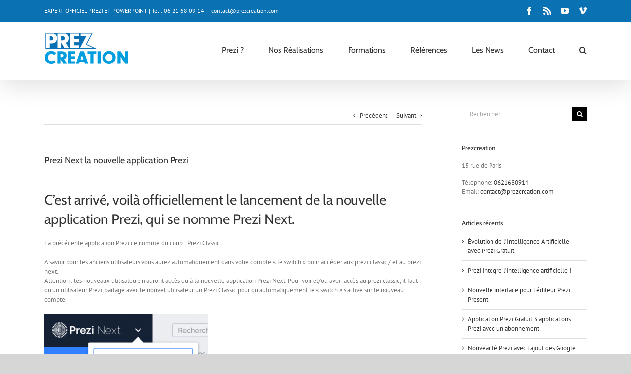

--- FILE ---
content_type: text/html; charset=UTF-8
request_url: https://www.prezcreation.com/prezi-next-nouvelle-application-prezi/
body_size: 17442
content:
<!DOCTYPE html>
<html class="avada-html-layout-wide avada-html-header-position-top" lang="fr-FR" prefix="og: http://ogp.me/ns# fb: http://ogp.me/ns/fb#">
<head>
	<meta http-equiv="X-UA-Compatible" content="IE=edge" />
	<meta http-equiv="Content-Type" content="text/html; charset=utf-8"/>
	<meta name="viewport" content="width=device-width, initial-scale=1" />
	<meta name='robots' content='index, follow, max-image-preview:large, max-snippet:-1, max-video-preview:-1' />

	<!-- This site is optimized with the Yoast SEO plugin v17.3 - https://yoast.com/wordpress/plugins/seo/ -->
	<title>Prezi Next la nouvelle application Prezi - PrezCreation</title>
	<meta name="description" content="Lancement de la nouvelle application Prezi, qui se nomme Prezi Next. La précédente application Prezi ce nomme du coup : Prezi Classic." />
	<link rel="canonical" href="https://www.prezcreation.com/prezi-next-nouvelle-application-prezi/" />
	<meta property="og:locale" content="fr_FR" />
	<meta property="og:type" content="article" />
	<meta property="og:title" content="Prezi Next la nouvelle application Prezi - PrezCreation" />
	<meta property="og:description" content="Lancement de la nouvelle application Prezi, qui se nomme Prezi Next. La précédente application Prezi ce nomme du coup : Prezi Classic." />
	<meta property="og:url" content="https://www.prezcreation.com/prezi-next-nouvelle-application-prezi/" />
	<meta property="og:site_name" content="PrezCreation" />
	<meta property="article:published_time" content="2017-04-30T09:03:57+00:00" />
	<meta property="article:modified_time" content="2021-03-25T17:38:36+00:00" />
	<meta property="og:image" content="https://a2019.prezcreation.com/wp-content/uploads/2017/04/prezi-next.jpg" />
	<meta property="og:image:width" content="639" />
	<meta property="og:image:height" content="359" />
	<meta name="twitter:card" content="summary_large_image" />
	<meta name="twitter:label1" content="Écrit par" />
	<meta name="twitter:data1" content="Terence Curgut" />
	<meta name="twitter:label2" content="Durée de lecture estimée" />
	<meta name="twitter:data2" content="3 minutes" />
	<script type="application/ld+json" class="yoast-schema-graph">{"@context":"https://schema.org","@graph":[{"@type":"WebSite","@id":"https://www.prezcreation.com/#website","url":"https://www.prezcreation.com/","name":"PrezCreation","description":"Expert Prezi, Agence de Communication, Formation et Conception pour les Presentations Prezi","potentialAction":[{"@type":"SearchAction","target":{"@type":"EntryPoint","urlTemplate":"https://www.prezcreation.com/?s={search_term_string}"},"query-input":"required name=search_term_string"}],"inLanguage":"fr-FR"},{"@type":"ImageObject","@id":"https://www.prezcreation.com/prezi-next-nouvelle-application-prezi/#primaryimage","inLanguage":"fr-FR","url":"https://www.prezcreation.com/wp-content/uploads/2017/04/prezi-next.jpg","contentUrl":"https://www.prezcreation.com/wp-content/uploads/2017/04/prezi-next.jpg","width":639,"height":359,"caption":"Prezi Next une nouvelle application Prezi \u00e0 l'acc\u00e8s gratuit."},{"@type":"WebPage","@id":"https://www.prezcreation.com/prezi-next-nouvelle-application-prezi/#webpage","url":"https://www.prezcreation.com/prezi-next-nouvelle-application-prezi/","name":"Prezi Next la nouvelle application Prezi - PrezCreation","isPartOf":{"@id":"https://www.prezcreation.com/#website"},"primaryImageOfPage":{"@id":"https://www.prezcreation.com/prezi-next-nouvelle-application-prezi/#primaryimage"},"datePublished":"2017-04-30T09:03:57+00:00","dateModified":"2021-03-25T17:38:36+00:00","author":{"@id":"https://www.prezcreation.com/#/schema/person/0298c922b50d5290696063929cff643a"},"description":"Lancement de la nouvelle application Prezi, qui se nomme Prezi Next. La pr\u00e9c\u00e9dente application Prezi ce nomme du coup : Prezi Classic.","breadcrumb":{"@id":"https://www.prezcreation.com/prezi-next-nouvelle-application-prezi/#breadcrumb"},"inLanguage":"fr-FR","potentialAction":[{"@type":"ReadAction","target":["https://www.prezcreation.com/prezi-next-nouvelle-application-prezi/"]}]},{"@type":"BreadcrumbList","@id":"https://www.prezcreation.com/prezi-next-nouvelle-application-prezi/#breadcrumb","itemListElement":[{"@type":"ListItem","position":1,"name":"Accueil","item":"https://www.prezcreation.com/"},{"@type":"ListItem","position":2,"name":"Le Blog","item":"https://www.prezcreation.com/le-blog/"},{"@type":"ListItem","position":3,"name":"Prezi Next la nouvelle application Prezi"}]},{"@type":"Person","@id":"https://www.prezcreation.com/#/schema/person/0298c922b50d5290696063929cff643a","name":"Terence Curgut","image":{"@type":"ImageObject","@id":"https://www.prezcreation.com/#personlogo","inLanguage":"fr-FR","url":"https://secure.gravatar.com/avatar/84120e3c46c0e56c096f2cbfb2ebce09?s=96&d=mm&r=g","contentUrl":"https://secure.gravatar.com/avatar/84120e3c46c0e56c096f2cbfb2ebce09?s=96&d=mm&r=g","caption":"Terence Curgut"},"url":"https://www.prezcreation.com/author/zedolito/"}]}</script>
	<!-- / Yoast SEO plugin. -->


<link rel='dns-prefetch' href='//www.prezcreation.com' />
<link rel='dns-prefetch' href='//s.w.org' />
<link rel="alternate" type="application/rss+xml" title="PrezCreation &raquo; Flux" href="https://www.prezcreation.com/feed/" />
<link rel="alternate" type="application/rss+xml" title="PrezCreation &raquo; Flux des commentaires" href="https://www.prezcreation.com/comments/feed/" />
					<link rel="shortcut icon" href="https://www.prezcreation.com/wp-content/uploads/2019/07/Logo-Prezcreation-Bloc.png" type="image/x-icon" />
		
					<!-- For iPhone -->
			<link rel="apple-touch-icon" href="https://www.prezcreation.com/wp-content/uploads/2019/07/Logo-Prezcreation-Bloc-2.png">
		
		
					<!-- For iPad -->
			<link rel="apple-touch-icon" sizes="152x152" href="https://www.prezcreation.com/wp-content/uploads/2019/07/Logo-Prezcreation-Bloc-72.png">
		
					<!-- For iPad Retina display -->
			<link rel="apple-touch-icon" sizes="167x167" href="https://www.prezcreation.com/wp-content/uploads/2019/07/Logo-Prezcreation-Bloc-144.png">
		
		<link rel="alternate" type="application/rss+xml" title="PrezCreation &raquo; Prezi Next la nouvelle application Prezi Flux des commentaires" href="https://www.prezcreation.com/prezi-next-nouvelle-application-prezi/feed/" />

		<meta property="og:title" content="Prezi Next la nouvelle application Prezi"/>
		<meta property="og:type" content="article"/>
		<meta property="og:url" content="https://www.prezcreation.com/prezi-next-nouvelle-application-prezi/"/>
		<meta property="og:site_name" content="PrezCreation"/>
		<meta property="og:description" content="C&#039;est arrivé, voilà officiellement le lancement de la nouvelle application Prezi, qui se nomme Prezi Next.
La précédente application Prezi ce nomme du coup : Prezi Classic.
A savoir pour les anciens utilisateurs vous aurez automatiquement dans votre compte &quot;le switch&quot; pour accéder aux prezi classic / et au prezi next.
Attention"/>

									<meta property="og:image" content="https://www.prezcreation.com/wp-content/uploads/2017/04/prezi-next.jpg"/>
									<script type="text/javascript">
			window._wpemojiSettings = {"baseUrl":"https:\/\/s.w.org\/images\/core\/emoji\/13.1.0\/72x72\/","ext":".png","svgUrl":"https:\/\/s.w.org\/images\/core\/emoji\/13.1.0\/svg\/","svgExt":".svg","source":{"concatemoji":"https:\/\/www.prezcreation.com\/wp-includes\/js\/wp-emoji-release.min.js?ver=5.8.1"}};
			!function(e,a,t){var n,r,o,i=a.createElement("canvas"),p=i.getContext&&i.getContext("2d");function s(e,t){var a=String.fromCharCode;p.clearRect(0,0,i.width,i.height),p.fillText(a.apply(this,e),0,0);e=i.toDataURL();return p.clearRect(0,0,i.width,i.height),p.fillText(a.apply(this,t),0,0),e===i.toDataURL()}function c(e){var t=a.createElement("script");t.src=e,t.defer=t.type="text/javascript",a.getElementsByTagName("head")[0].appendChild(t)}for(o=Array("flag","emoji"),t.supports={everything:!0,everythingExceptFlag:!0},r=0;r<o.length;r++)t.supports[o[r]]=function(e){if(!p||!p.fillText)return!1;switch(p.textBaseline="top",p.font="600 32px Arial",e){case"flag":return s([127987,65039,8205,9895,65039],[127987,65039,8203,9895,65039])?!1:!s([55356,56826,55356,56819],[55356,56826,8203,55356,56819])&&!s([55356,57332,56128,56423,56128,56418,56128,56421,56128,56430,56128,56423,56128,56447],[55356,57332,8203,56128,56423,8203,56128,56418,8203,56128,56421,8203,56128,56430,8203,56128,56423,8203,56128,56447]);case"emoji":return!s([10084,65039,8205,55357,56613],[10084,65039,8203,55357,56613])}return!1}(o[r]),t.supports.everything=t.supports.everything&&t.supports[o[r]],"flag"!==o[r]&&(t.supports.everythingExceptFlag=t.supports.everythingExceptFlag&&t.supports[o[r]]);t.supports.everythingExceptFlag=t.supports.everythingExceptFlag&&!t.supports.flag,t.DOMReady=!1,t.readyCallback=function(){t.DOMReady=!0},t.supports.everything||(n=function(){t.readyCallback()},a.addEventListener?(a.addEventListener("DOMContentLoaded",n,!1),e.addEventListener("load",n,!1)):(e.attachEvent("onload",n),a.attachEvent("onreadystatechange",function(){"complete"===a.readyState&&t.readyCallback()})),(n=t.source||{}).concatemoji?c(n.concatemoji):n.wpemoji&&n.twemoji&&(c(n.twemoji),c(n.wpemoji)))}(window,document,window._wpemojiSettings);
		</script>
		<style type="text/css">
img.wp-smiley,
img.emoji {
	display: inline !important;
	border: none !important;
	box-shadow: none !important;
	height: 1em !important;
	width: 1em !important;
	margin: 0 .07em !important;
	vertical-align: -0.1em !important;
	background: none !important;
	padding: 0 !important;
}
</style>
	<link rel='stylesheet' id='layerslider-css'  href='https://www.prezcreation.com/wp-content/plugins/LayerSlider/assets/static/layerslider/css/layerslider.css?ver=6.11.9' type='text/css' media='all' />
<link rel='stylesheet' id='fusion-dynamic-css-css'  href='https://www.prezcreation.com/wp-content/uploads/fusion-styles/c55d363dee6ed860e2c1cb41d0983b03.min.css?ver=3.4.2' type='text/css' media='all' />
<script type='text/javascript' src='https://www.prezcreation.com/wp-includes/js/jquery/jquery.min.js?ver=3.6.0' id='jquery-core-js'></script>
<script type='text/javascript' src='https://www.prezcreation.com/wp-includes/js/jquery/jquery-migrate.min.js?ver=3.3.2' id='jquery-migrate-js'></script>
<script type='text/javascript' id='layerslider-utils-js-extra'>
/* <![CDATA[ */
var LS_Meta = {"v":"6.11.9","fixGSAP":"1"};
/* ]]> */
</script>
<script type='text/javascript' src='https://www.prezcreation.com/wp-content/plugins/LayerSlider/assets/static/layerslider/js/layerslider.utils.js?ver=6.11.9' id='layerslider-utils-js'></script>
<script type='text/javascript' src='https://www.prezcreation.com/wp-content/plugins/LayerSlider/assets/static/layerslider/js/layerslider.kreaturamedia.jquery.js?ver=6.11.9' id='layerslider-js'></script>
<script type='text/javascript' src='https://www.prezcreation.com/wp-content/plugins/LayerSlider/assets/static/layerslider/js/layerslider.transitions.js?ver=6.11.9' id='layerslider-transitions-js'></script>
<meta name="generator" content="Powered by LayerSlider 6.11.9 - Multi-Purpose, Responsive, Parallax, Mobile-Friendly Slider Plugin for WordPress." />
<!-- LayerSlider updates and docs at: https://layerslider.kreaturamedia.com -->
<link rel="https://api.w.org/" href="https://www.prezcreation.com/wp-json/" /><link rel="alternate" type="application/json" href="https://www.prezcreation.com/wp-json/wp/v2/posts/7192" /><link rel="EditURI" type="application/rsd+xml" title="RSD" href="https://www.prezcreation.com/xmlrpc.php?rsd" />
<link rel="wlwmanifest" type="application/wlwmanifest+xml" href="https://www.prezcreation.com/wp-includes/wlwmanifest.xml" /> 
<meta name="generator" content="WordPress 5.8.1" />
<link rel='shortlink' href='https://www.prezcreation.com/?p=7192' />
<link rel="alternate" type="application/json+oembed" href="https://www.prezcreation.com/wp-json/oembed/1.0/embed?url=https%3A%2F%2Fwww.prezcreation.com%2Fprezi-next-nouvelle-application-prezi%2F" />
<link rel="alternate" type="text/xml+oembed" href="https://www.prezcreation.com/wp-json/oembed/1.0/embed?url=https%3A%2F%2Fwww.prezcreation.com%2Fprezi-next-nouvelle-application-prezi%2F&#038;format=xml" />
<style type="text/css" id="css-fb-visibility">@media screen and (max-width: 640px){.fusion-no-small-visibility{display:none !important;}body:not(.fusion-builder-ui-wireframe) .sm-text-align-center{text-align:center !important;}body:not(.fusion-builder-ui-wireframe) .sm-text-align-left{text-align:left !important;}body:not(.fusion-builder-ui-wireframe) .sm-text-align-right{text-align:right !important;}body:not(.fusion-builder-ui-wireframe) .sm-mx-auto{margin-left:auto !important;margin-right:auto !important;}body:not(.fusion-builder-ui-wireframe) .sm-ml-auto{margin-left:auto !important;}body:not(.fusion-builder-ui-wireframe) .sm-mr-auto{margin-right:auto !important;}body:not(.fusion-builder-ui-wireframe) .fusion-absolute-position-small{position:absolute;top:auto;width:100%;}}@media screen and (min-width: 641px) and (max-width: 1024px){.fusion-no-medium-visibility{display:none !important;}body:not(.fusion-builder-ui-wireframe) .md-text-align-center{text-align:center !important;}body:not(.fusion-builder-ui-wireframe) .md-text-align-left{text-align:left !important;}body:not(.fusion-builder-ui-wireframe) .md-text-align-right{text-align:right !important;}body:not(.fusion-builder-ui-wireframe) .md-mx-auto{margin-left:auto !important;margin-right:auto !important;}body:not(.fusion-builder-ui-wireframe) .md-ml-auto{margin-left:auto !important;}body:not(.fusion-builder-ui-wireframe) .md-mr-auto{margin-right:auto !important;}body:not(.fusion-builder-ui-wireframe) .fusion-absolute-position-medium{position:absolute;top:auto;width:100%;}}@media screen and (min-width: 1025px){.fusion-no-large-visibility{display:none !important;}body:not(.fusion-builder-ui-wireframe) .lg-text-align-center{text-align:center !important;}body:not(.fusion-builder-ui-wireframe) .lg-text-align-left{text-align:left !important;}body:not(.fusion-builder-ui-wireframe) .lg-text-align-right{text-align:right !important;}body:not(.fusion-builder-ui-wireframe) .lg-mx-auto{margin-left:auto !important;margin-right:auto !important;}body:not(.fusion-builder-ui-wireframe) .lg-ml-auto{margin-left:auto !important;}body:not(.fusion-builder-ui-wireframe) .lg-mr-auto{margin-right:auto !important;}body:not(.fusion-builder-ui-wireframe) .fusion-absolute-position-large{position:absolute;top:auto;width:100%;}}</style><meta name="generator" content="Powered by Slider Revolution 6.5.7 - responsive, Mobile-Friendly Slider Plugin for WordPress with comfortable drag and drop interface." />
<script type="text/javascript">function setREVStartSize(e){
			//window.requestAnimationFrame(function() {				 
				window.RSIW = window.RSIW===undefined ? window.innerWidth : window.RSIW;	
				window.RSIH = window.RSIH===undefined ? window.innerHeight : window.RSIH;	
				try {								
					var pw = document.getElementById(e.c).parentNode.offsetWidth,
						newh;
					pw = pw===0 || isNaN(pw) ? window.RSIW : pw;
					e.tabw = e.tabw===undefined ? 0 : parseInt(e.tabw);
					e.thumbw = e.thumbw===undefined ? 0 : parseInt(e.thumbw);
					e.tabh = e.tabh===undefined ? 0 : parseInt(e.tabh);
					e.thumbh = e.thumbh===undefined ? 0 : parseInt(e.thumbh);
					e.tabhide = e.tabhide===undefined ? 0 : parseInt(e.tabhide);
					e.thumbhide = e.thumbhide===undefined ? 0 : parseInt(e.thumbhide);
					e.mh = e.mh===undefined || e.mh=="" || e.mh==="auto" ? 0 : parseInt(e.mh,0);		
					if(e.layout==="fullscreen" || e.l==="fullscreen") 						
						newh = Math.max(e.mh,window.RSIH);					
					else{					
						e.gw = Array.isArray(e.gw) ? e.gw : [e.gw];
						for (var i in e.rl) if (e.gw[i]===undefined || e.gw[i]===0) e.gw[i] = e.gw[i-1];					
						e.gh = e.el===undefined || e.el==="" || (Array.isArray(e.el) && e.el.length==0)? e.gh : e.el;
						e.gh = Array.isArray(e.gh) ? e.gh : [e.gh];
						for (var i in e.rl) if (e.gh[i]===undefined || e.gh[i]===0) e.gh[i] = e.gh[i-1];
											
						var nl = new Array(e.rl.length),
							ix = 0,						
							sl;					
						e.tabw = e.tabhide>=pw ? 0 : e.tabw;
						e.thumbw = e.thumbhide>=pw ? 0 : e.thumbw;
						e.tabh = e.tabhide>=pw ? 0 : e.tabh;
						e.thumbh = e.thumbhide>=pw ? 0 : e.thumbh;					
						for (var i in e.rl) nl[i] = e.rl[i]<window.RSIW ? 0 : e.rl[i];
						sl = nl[0];									
						for (var i in nl) if (sl>nl[i] && nl[i]>0) { sl = nl[i]; ix=i;}															
						var m = pw>(e.gw[ix]+e.tabw+e.thumbw) ? 1 : (pw-(e.tabw+e.thumbw)) / (e.gw[ix]);					
						newh =  (e.gh[ix] * m) + (e.tabh + e.thumbh);
					}
					var el = document.getElementById(e.c);
					if (el!==null && el) el.style.height = newh+"px";					
					el = document.getElementById(e.c+"_wrapper");
					if (el!==null && el) {
						el.style.height = newh+"px";
						el.style.display = "block";
					}
				} catch(e){
					console.log("Failure at Presize of Slider:" + e)
				}					   
			//});
		  };</script>
		<script type="text/javascript">
			var doc = document.documentElement;
			doc.setAttribute( 'data-useragent', navigator.userAgent );
		</script>
		<!-- Google tag (gtag.js) -->
<script async src="https://www.googletagmanager.com/gtag/js?id=G-18MBNL6GYJ"></script>
<script>
  window.dataLayer = window.dataLayer || [];
  function gtag(){dataLayer.push(arguments);}
  gtag('js', new Date());

  gtag('config', 'G-18MBNL6GYJ');
</script>
	<meta name="google-site-verification" content="j-ahG5k2MkiXE4HGN8pEAu_lhfWGJuQoZ-VVL0iRD_o" /></head>

<body class="post-template-default single single-post postid-7192 single-format-standard fusion-image-hovers fusion-pagination-sizing fusion-button_size-large fusion-button_type-flat fusion-button_span-no avada-image-rollover-circle-yes avada-image-rollover-yes avada-image-rollover-direction-center_horiz fusion-body ltr fusion-sticky-header no-mobile-slidingbar no-mobile-totop avada-has-rev-slider-styles fusion-disable-outline fusion-sub-menu-fade mobile-logo-pos-left layout-wide-mode avada-has-boxed-modal-shadow-none layout-scroll-offset-full avada-has-zero-margin-offset-top has-sidebar fusion-top-header menu-text-align-center mobile-menu-design-modern fusion-show-pagination-text fusion-header-layout-v3 avada-responsive avada-footer-fx-sticky avada-menu-highlight-style-bar fusion-search-form-classic fusion-main-menu-search-overlay fusion-avatar-square avada-sticky-shrinkage avada-dropdown-styles avada-blog-layout-grid avada-blog-archive-layout-grid avada-header-shadow-yes avada-menu-icon-position-left avada-has-megamenu-shadow avada-has-mainmenu-dropdown-divider avada-has-mobile-menu-search avada-has-main-nav-search-icon avada-has-breadcrumb-mobile-hidden avada-has-titlebar-hide avada-has-pagination-width_height avada-flyout-menu-direction-fade avada-ec-views-v1" >
		<a class="skip-link screen-reader-text" href="#content">Passer au contenu</a>

	<div id="boxed-wrapper">
		<div class="fusion-sides-frame"></div>
		<div id="wrapper" class="fusion-wrapper">
			<div id="home" style="position:relative;top:-1px;"></div>
			
				
			<header class="fusion-header-wrapper fusion-header-shadow">
				<div class="fusion-header-v3 fusion-logo-alignment fusion-logo-left fusion-sticky-menu- fusion-sticky-logo- fusion-mobile-logo-  fusion-mobile-menu-design-modern">
					
<div class="fusion-secondary-header">
	<div class="fusion-row">
					<div class="fusion-alignleft">
				<div class="fusion-contact-info"><span class="fusion-contact-info-phone-number">EXPERT OFFICIEL PREZI ET POWERPOINT | Tel : 06 21 68 09 14</span><span class="fusion-header-separator">|</span><span class="fusion-contact-info-email-address"><a href="mailto:&#99;o&#110;ta&#99;&#116;&#64;p&#114;&#101;zc&#114;e&#97;ti&#111;n.&#99;om">&#99;o&#110;ta&#99;&#116;&#64;p&#114;&#101;zc&#114;e&#97;ti&#111;n.&#99;om</a></span></div>			</div>
							<div class="fusion-alignright">
				<div class="fusion-social-links-header"><div class="fusion-social-networks"><div class="fusion-social-networks-wrapper"><a  class="fusion-social-network-icon fusion-tooltip fusion-facebook awb-icon-facebook" style data-placement="bottom" data-title="Facebook" data-toggle="tooltip" title="Facebook" href="https://www.facebook.com/Prezcreation" target="_blank" rel="noopener noreferrer"><span class="screen-reader-text">Facebook</span></a><a  class="fusion-social-network-icon fusion-tooltip fusion-rss awb-icon-rss" style data-placement="bottom" data-title="Rss" data-toggle="tooltip" title="Rss" href="https://www.prezcreation.com/feed/" target="_blank" rel="noopener noreferrer"><span class="screen-reader-text">Rss</span></a><a  class="fusion-social-network-icon fusion-tooltip fusion-youtube awb-icon-youtube" style data-placement="bottom" data-title="YouTube" data-toggle="tooltip" title="YouTube" href="http://www.youtube.com/user/prezcreation" target="_blank" rel="noopener noreferrer"><span class="screen-reader-text">YouTube</span></a><a  class="fusion-social-network-icon fusion-tooltip fusion-vimeo awb-icon-vimeo" style data-placement="bottom" data-title="Vimeo" data-toggle="tooltip" title="Vimeo" href="http://vimeo.com/prezcreation" target="_blank" rel="noopener noreferrer"><span class="screen-reader-text">Vimeo</span></a></div></div></div>			</div>
			</div>
</div>
<div class="fusion-header-sticky-height"></div>
<div class="fusion-header">
	<div class="fusion-row">
					<div class="fusion-logo" data-margin-top="21px" data-margin-bottom="31px" data-margin-left="0px" data-margin-right="0px">
			<a class="fusion-logo-link"  href="https://www.prezcreation.com/" >

						<!-- standard logo -->
			<img src="https://www.prezcreation.com/wp-content/uploads/2019/07/Logo-Prezcreation.png" srcset="https://www.prezcreation.com/wp-content/uploads/2019/07/Logo-Prezcreation.png 1x" width="176" height="64" alt="PrezCreation Logo" data-retina_logo_url="" class="fusion-standard-logo" />

			
					</a>
		</div>		<nav class="fusion-main-menu" aria-label="Menu principal"><div class="fusion-overlay-search">		<form role="search" class="searchform fusion-search-form  fusion-search-form-classic" method="get" action="https://www.prezcreation.com/">
			<div class="fusion-search-form-content">

				
				<div class="fusion-search-field search-field">
					<label><span class="screen-reader-text">Rechercher:</span>
													<input type="search" value="" name="s" class="s" placeholder="Rechercher..." required aria-required="true" aria-label="Rechercher..."/>
											</label>
				</div>
				<div class="fusion-search-button search-button">
					<input type="submit" class="fusion-search-submit searchsubmit" aria-label="Recherche" value="&#xf002;" />
									</div>

				
			</div>


			
		</form>
		<div class="fusion-search-spacer"></div><a href="#" role="button" aria-label="Fermer la recherche" class="fusion-close-search"></a></div><ul id="menu-prezcreation-menu" class="fusion-menu"><li  id="menu-item-7908"  class="menu-item menu-item-type-post_type menu-item-object-page menu-item-7908"  data-item-id="7908"><a  href="https://www.prezcreation.com/exemples-modeles-prezi-le-logiciel-revolutionnaire-de-vos-presentations/" class="fusion-bar-highlight"><span class="menu-text">Prezi ?</span></a></li><li  id="menu-item-7911"  class="menu-item menu-item-type-post_type menu-item-object-page menu-item-7911"  data-item-id="7911"><a  href="https://www.prezcreation.com/portfolio-prezcreation/" class="fusion-bar-highlight"><span class="menu-text">Nos Réalisations</span></a></li><li  id="menu-item-7915"  class="menu-item menu-item-type-post_type menu-item-object-page menu-item-7915"  data-item-id="7915"><a  href="https://www.prezcreation.com/prezcreation-expert-prezi-officiel-formations-cours-particuliers/" class="fusion-bar-highlight"><span class="menu-text">Formations</span></a></li><li  id="menu-item-7916"  class="menu-item menu-item-type-post_type menu-item-object-page menu-item-7916"  data-item-id="7916"><a  href="https://www.prezcreation.com/references-exemples-modeles-prezi/" class="fusion-bar-highlight"><span class="menu-text">Références</span></a></li><li  id="menu-item-7918"  class="menu-item menu-item-type-post_type menu-item-object-page current_page_parent menu-item-7918"  data-item-id="7918"><a  href="https://www.prezcreation.com/le-blog/" class="fusion-bar-highlight"><span class="menu-text">Les News</span></a></li><li  id="menu-item-7919"  class="menu-item menu-item-type-post_type menu-item-object-page menu-item-7919"  data-item-id="7919"><a  href="https://www.prezcreation.com/contact-prezcreation-expert-prezi/" class="fusion-bar-highlight"><span class="menu-text">Contact</span></a></li><li class="fusion-custom-menu-item fusion-main-menu-search fusion-search-overlay"><a class="fusion-main-menu-icon fusion-bar-highlight" href="#" aria-label="Recherche" data-title="Recherche" title="Recherche" role="button" aria-expanded="false"></a></li></ul></nav>	<div class="fusion-mobile-menu-icons">
							<a href="#" class="fusion-icon awb-icon-bars" aria-label="Afficher/masquer le menu mobile" aria-expanded="false"></a>
		
					<a href="#" class="fusion-icon awb-icon-search" aria-label="Activer/désactiver la recherche mobile"></a>
		
		
			</div>

<nav class="fusion-mobile-nav-holder fusion-mobile-menu-text-align-left" aria-label="Menu principal mobile"></nav>

		
<div class="fusion-clearfix"></div>
<div class="fusion-mobile-menu-search">
			<form role="search" class="searchform fusion-search-form  fusion-search-form-classic" method="get" action="https://www.prezcreation.com/">
			<div class="fusion-search-form-content">

				
				<div class="fusion-search-field search-field">
					<label><span class="screen-reader-text">Rechercher:</span>
													<input type="search" value="" name="s" class="s" placeholder="Rechercher..." required aria-required="true" aria-label="Rechercher..."/>
											</label>
				</div>
				<div class="fusion-search-button search-button">
					<input type="submit" class="fusion-search-submit searchsubmit" aria-label="Recherche" value="&#xf002;" />
									</div>

				
			</div>


			
		</form>
		</div>
			</div>
</div>
				</div>
				<div class="fusion-clearfix"></div>
			</header>
							
						<div id="sliders-container" class="fusion-slider-visibility">
					</div>
				
				
			
			
						<main id="main" class="clearfix ">
				<div class="fusion-row" style="">

<section id="content" style="float: left;">
			<div class="single-navigation clearfix">
			<a href="https://www.prezcreation.com/modele-template-prezi-gratuit-strategie-timeline/" rel="prev">Précédent</a>			<a href="https://www.prezcreation.com/100-modeles-templates-prezi-next/" rel="next">Suivant</a>		</div>
	
					<article id="post-7192" class="post post-7192 type-post status-publish format-standard has-post-thumbnail hentry category-animations">
						
									
															<h1 class="entry-title fusion-post-title">Prezi Next la nouvelle application Prezi</h1>										<div class="post-content">
				<div class="fusion-fullwidth fullwidth-box fusion-builder-row-1 nonhundred-percent-fullwidth non-hundred-percent-height-scrolling" style="background-color: rgba(255,255,255,0);background-position: center center;background-repeat: no-repeat;padding-top:0px;padding-right:0px;padding-bottom:0px;padding-left:0px;margin-bottom: 0px;margin-top: 0px;border-width: 0px 0px 0px 0px;border-color:#eae9e9;border-style:solid;" ><div class="fusion-builder-row fusion-row"><div class="fusion-layout-column fusion_builder_column fusion-builder-column-0 fusion_builder_column_1_1 1_1 fusion-one-full fusion-column-first fusion-column-last" style="margin-top:0px;margin-bottom:0px;"><div class="fusion-column-wrapper fusion-flex-column-wrapper-legacy" style="background-position:left top;background-repeat:no-repeat;-webkit-background-size:cover;-moz-background-size:cover;-o-background-size:cover;background-size:cover;padding: 0px 0px 0px 0px;"><div class="fusion-text fusion-text-1"><h1 style="text-align: left;">C&rsquo;est arrivé, voilà officiellement le lancement de la nouvelle application Prezi, qui se nomme Prezi Next.</h1>
<p style="text-align: left;">La précédente application Prezi ce nomme du coup : Prezi Classic.</p>
<p style="text-align: left;">A savoir pour les anciens utilisateurs vous aurez automatiquement dans votre compte « le switch » pour accéder aux prezi classic / et au prezi next.<br />
Attention : les nouveaux utilisateurs n&rsquo;auront accès qu&rsquo;à la nouvelle application Prezi Next. Pour voir et/ou avoir accès au prezi classic, il faut qu&rsquo;un utilisateur Prezi, partage avec le nouvel utilisateur un Prezi Classic pour qu&rsquo;automatiquement le « switch » s&rsquo;active sur le nouveau compte.</p>
<div id="attachment_7193" style="width: 341px" class="wp-caption alignnone"><img aria-describedby="caption-attachment-7193" class="wp-image-7193 " src="https://www.prezcreation.com/wp-content/uploads/2017/04/Prezi-Next-Prezi-Classic-Switch.png" alt="Aperçu de l'option switch sur la page et l'application Prezi" width="331" height="248" srcset="https://www.prezcreation.com/wp-content/uploads/2017/04/Prezi-Next-Prezi-Classic-Switch-200x150.png 200w, https://www.prezcreation.com/wp-content/uploads/2017/04/Prezi-Next-Prezi-Classic-Switch-300x225.png 300w, https://www.prezcreation.com/wp-content/uploads/2017/04/Prezi-Next-Prezi-Classic-Switch-400x300.png 400w, https://www.prezcreation.com/wp-content/uploads/2017/04/Prezi-Next-Prezi-Classic-Switch.png 552w" sizes="(max-width: 331px) 100vw, 331px" /><p id="caption-attachment-7193" class="wp-caption-text">Aperçu de l&rsquo;option switch sur la page et l&rsquo;application Prezi.</p></div>
<p style="text-align: left;">Une nouvelle application donc qui est différente en mode édition et aussi différente dans le mode d&rsquo;utilisation. Plus intuitive et plus rapide pour éditer son contenu et faire des présentations fantastiques.</p>
<p style="text-align: left;">Les plus de cette nouvelle application sont :</p>
<ul style="text-align: left;">
<li>l&rsquo;acquisition d&rsquo;un mode présentateur, qui offre la possibilité d&rsquo;avoir un deuxième écran pour avoir des notes, voir les slides suivantes, le timer etc..</li>
<li>une partie analytic, qui permet d&rsquo;avoir des statistiques sur la fréquentation de votre Prezi</li>
<li>des « smart structures » qui permettent en mode édition de créer facilement des rubriques et/ou chapitre etc&#8230;</li>
<li>un zoom pour « entrer » dans les rubriques qui est très intéressant (fade in).</li>
</ul>
</div><div class="fusion-text fusion-text-2"><p>Vous aurez ci-dessous des images pour voir les nouveautés Prezi Next.</p>
<p>Pour l&rsquo;interface, une nouvelle façon d&rsquo;utiliser l&rsquo;application avec son nouveau mode d&rsquo;édition plus intuitif pour les simples utilisateurs qui pourront créer des Prezis plus rapidement et plus facilement.</p>
<p><img class="size-full wp-image-7201 alignnone" src="https://www.prezcreation.com/wp-content/uploads/2017/04/Application-Prezi-Next.png" alt="Application Prezi Next" width="800" height="587" srcset="https://www.prezcreation.com/wp-content/uploads/2017/04/Application-Prezi-Next-200x147.png 200w, https://www.prezcreation.com/wp-content/uploads/2017/04/Application-Prezi-Next-300x220.png 300w, https://www.prezcreation.com/wp-content/uploads/2017/04/Application-Prezi-Next-400x294.png 400w, https://www.prezcreation.com/wp-content/uploads/2017/04/Application-Prezi-Next-600x440.png 600w, https://www.prezcreation.com/wp-content/uploads/2017/04/Application-Prezi-Next-768x564.png 768w, https://www.prezcreation.com/wp-content/uploads/2017/04/Application-Prezi-Next.png 800w" sizes="(max-width: 800px) 100vw, 800px" /></p>
<p>&nbsp;</p>
<h2>La nouvelle option Prezi avec l&rsquo;analytic, qui vous permet de suivre en direct ou avoir le résumé des visiteurs qui auront consulté votre présentation.</h2>
<p><img class="size-full wp-image-7203 alignnone" src="https://www.prezcreation.com/wp-content/uploads/2017/04/Prezi-next-analytic.png" alt="Page analytic, pour chacune de vos présentations" width="800" height="587" srcset="https://www.prezcreation.com/wp-content/uploads/2017/04/Prezi-next-analytic-200x147.png 200w, https://www.prezcreation.com/wp-content/uploads/2017/04/Prezi-next-analytic-300x220.png 300w, https://www.prezcreation.com/wp-content/uploads/2017/04/Prezi-next-analytic-400x294.png 400w, https://www.prezcreation.com/wp-content/uploads/2017/04/Prezi-next-analytic-600x440.png 600w, https://www.prezcreation.com/wp-content/uploads/2017/04/Prezi-next-analytic-768x564.png 768w, https://www.prezcreation.com/wp-content/uploads/2017/04/Prezi-next-analytic.png 800w" sizes="(max-width: 800px) 100vw, 800px" /></p>
<p>&nbsp;</p>
<p>Un large choix de template prezi gratuit avec le nouveau Prezi Next. Un choix de modèle prezi aussi impressionnant que ceux déjà présent dans Prezi Classic, accessible gratuitement pout tout les anciens et nouveaux utilisateurs.</p>
<p><img class="size-full wp-image-7204 alignnone" src="https://www.prezcreation.com/wp-content/uploads/2017/04/prezi-next-template-modele.png" alt="Prezi Next Template Modele gratuit" width="800" height="587" srcset="https://www.prezcreation.com/wp-content/uploads/2017/04/prezi-next-template-modele-200x147.png 200w, https://www.prezcreation.com/wp-content/uploads/2017/04/prezi-next-template-modele-300x220.png 300w, https://www.prezcreation.com/wp-content/uploads/2017/04/prezi-next-template-modele-400x294.png 400w, https://www.prezcreation.com/wp-content/uploads/2017/04/prezi-next-template-modele-600x440.png 600w, https://www.prezcreation.com/wp-content/uploads/2017/04/prezi-next-template-modele-768x564.png 768w, https://www.prezcreation.com/wp-content/uploads/2017/04/prezi-next-template-modele.png 800w" sizes="(max-width: 800px) 100vw, 800px" /></p>
</div><div class="fusion-clearfix"></div></div></div></div></div>
							</div>

												<div class="fusion-meta-info"><div class="fusion-meta-info-wrapper"><span class="vcard rich-snippet-hidden"><span class="fn"><a href="https://www.prezcreation.com/author/zedolito/" title="Articles par Terence Curgut" rel="author">Terence Curgut</a></span></span><span class="updated rich-snippet-hidden">2021-03-25T18:38:36+01:00</span><a href="https://www.prezcreation.com/category/animations/" rel="category tag">Animations</a><span class="fusion-inline-sep">|</span></div></div>													<div class="fusion-sharing-box fusion-theme-sharing-box fusion-single-sharing-box">
		<h4>Share This Story, Choose Your Platform!</h4>
		<div class="fusion-social-networks"><div class="fusion-social-networks-wrapper"><a  class="fusion-social-network-icon fusion-tooltip fusion-facebook awb-icon-facebook" style="color:var(--sharing_social_links_icon_color);" data-placement="top" data-title="Facebook" data-toggle="tooltip" title="Facebook" href="https://www.facebook.com/sharer.php?u=https%3A%2F%2Fwww.prezcreation.com%2Fprezi-next-nouvelle-application-prezi%2F&amp;t=Prezi%20Next%20la%20nouvelle%20application%20Prezi" target="_blank"><span class="screen-reader-text">Facebook</span></a><a  class="fusion-social-network-icon fusion-tooltip fusion-twitter awb-icon-twitter" style="color:var(--sharing_social_links_icon_color);" data-placement="top" data-title="Twitter" data-toggle="tooltip" title="Twitter" href="https://twitter.com/share?url=https%3A%2F%2Fwww.prezcreation.com%2Fprezi-next-nouvelle-application-prezi%2F&amp;text=Prezi%20Next%20la%20nouvelle%20application%20Prezi" target="_blank" rel="noopener noreferrer"><span class="screen-reader-text">Twitter</span></a><a  class="fusion-social-network-icon fusion-tooltip fusion-reddit awb-icon-reddit" style="color:var(--sharing_social_links_icon_color);" data-placement="top" data-title="Reddit" data-toggle="tooltip" title="Reddit" href="https://reddit.com/submit?url=https://www.prezcreation.com/prezi-next-nouvelle-application-prezi/&amp;title=Prezi%20Next%20la%20nouvelle%20application%20Prezi" target="_blank" rel="noopener noreferrer"><span class="screen-reader-text">Reddit</span></a><a  class="fusion-social-network-icon fusion-tooltip fusion-linkedin awb-icon-linkedin" style="color:var(--sharing_social_links_icon_color);" data-placement="top" data-title="LinkedIn" data-toggle="tooltip" title="LinkedIn" href="https://www.linkedin.com/shareArticle?mini=true&amp;url=https%3A%2F%2Fwww.prezcreation.com%2Fprezi-next-nouvelle-application-prezi%2F&amp;title=Prezi%20Next%20la%20nouvelle%20application%20Prezi&amp;summary=C%27est%20arriv%C3%A9%2C%20voil%C3%A0%20officiellement%20le%20lancement%20de%20la%20nouvelle%20application%20Prezi%2C%20qui%20se%20nomme%20Prezi%20Next.%0D%0ALa%20pr%C3%A9c%C3%A9dente%20application%20Prezi%20ce%20nomme%20du%20coup%20%3A%20Prezi%20Classic.%0D%0AA%20savoir%20pour%20les%20anciens%20utilisateurs%20vous%20aurez%20automatiquement%20dans%20votre%20comp" target="_blank" rel="noopener noreferrer"><span class="screen-reader-text">LinkedIn</span></a><a  class="fusion-social-network-icon fusion-tooltip fusion-whatsapp awb-icon-whatsapp" style="color:var(--sharing_social_links_icon_color);" data-placement="top" data-title="WhatsApp" data-toggle="tooltip" title="WhatsApp" href="https://api.whatsapp.com/send?text=https%3A%2F%2Fwww.prezcreation.com%2Fprezi-next-nouvelle-application-prezi%2F" target="_blank" rel="noopener noreferrer"><span class="screen-reader-text">WhatsApp</span></a><a  class="fusion-social-network-icon fusion-tooltip fusion-tumblr awb-icon-tumblr" style="color:var(--sharing_social_links_icon_color);" data-placement="top" data-title="Tumblr" data-toggle="tooltip" title="Tumblr" href="https://www.tumblr.com/share/link?url=https%3A%2F%2Fwww.prezcreation.com%2Fprezi-next-nouvelle-application-prezi%2F&amp;name=Prezi%20Next%20la%20nouvelle%20application%20Prezi&amp;description=C%26%2339%3Best%20arriv%C3%A9%2C%20voil%C3%A0%20officiellement%20le%20lancement%20de%20la%20nouvelle%20application%20Prezi%2C%20qui%20se%20nomme%20Prezi%20Next.%0D%0ALa%20pr%C3%A9c%C3%A9dente%20application%20Prezi%20ce%20nomme%20du%20coup%20%3A%20Prezi%20Classic.%0D%0AA%20savoir%20pour%20les%20anciens%20utilisateurs%20vous%20aurez%20automatiquement%20dans%20votre%20compte%20%26quot%3Ble%20switch%26quot%3B%20pour%20acc%C3%A9der%20aux%20prezi%20classic%20%2F%20et%20au%20prezi%20next.%0D%0AAttention" target="_blank" rel="noopener noreferrer"><span class="screen-reader-text">Tumblr</span></a><a  class="fusion-social-network-icon fusion-tooltip fusion-pinterest awb-icon-pinterest" style="color:var(--sharing_social_links_icon_color);" data-placement="top" data-title="Pinterest" data-toggle="tooltip" title="Pinterest" href="https://pinterest.com/pin/create/button/?url=https%3A%2F%2Fwww.prezcreation.com%2Fprezi-next-nouvelle-application-prezi%2F&amp;description=C%26%2339%3Best%20arriv%C3%A9%2C%20voil%C3%A0%20officiellement%20le%20lancement%20de%20la%20nouvelle%20application%20Prezi%2C%20qui%20se%20nomme%20Prezi%20Next.%0D%0ALa%20pr%C3%A9c%C3%A9dente%20application%20Prezi%20ce%20nomme%20du%20coup%20%3A%20Prezi%20Classic.%0D%0AA%20savoir%20pour%20les%20anciens%20utilisateurs%20vous%20aurez%20automatiquement%20dans%20votre%20compte%20%26quot%3Ble%20switch%26quot%3B%20pour%20acc%C3%A9der%20aux%20prezi%20classic%20%2F%20et%20au%20prezi%20next.%0D%0AAttention&amp;media=https%3A%2F%2Fwww.prezcreation.com%2Fwp-content%2Fuploads%2F2017%2F04%2Fprezi-next.jpg" target="_blank" rel="noopener noreferrer"><span class="screen-reader-text">Pinterest</span></a><a  class="fusion-social-network-icon fusion-tooltip fusion-vk awb-icon-vk" style="color:var(--sharing_social_links_icon_color);" data-placement="top" data-title="Vk" data-toggle="tooltip" title="Vk" href="https://vk.com/share.php?url=https%3A%2F%2Fwww.prezcreation.com%2Fprezi-next-nouvelle-application-prezi%2F&amp;title=Prezi%20Next%20la%20nouvelle%20application%20Prezi&amp;description=C%26%2339%3Best%20arriv%C3%A9%2C%20voil%C3%A0%20officiellement%20le%20lancement%20de%20la%20nouvelle%20application%20Prezi%2C%20qui%20se%20nomme%20Prezi%20Next.%0D%0ALa%20pr%C3%A9c%C3%A9dente%20application%20Prezi%20ce%20nomme%20du%20coup%20%3A%20Prezi%20Classic.%0D%0AA%20savoir%20pour%20les%20anciens%20utilisateurs%20vous%20aurez%20automatiquement%20dans%20votre%20compte%20%26quot%3Ble%20switch%26quot%3B%20pour%20acc%C3%A9der%20aux%20prezi%20classic%20%2F%20et%20au%20prezi%20next.%0D%0AAttention" target="_blank" rel="noopener noreferrer"><span class="screen-reader-text">Vk</span></a><a  class="fusion-social-network-icon fusion-tooltip fusion-mail awb-icon-mail fusion-last-social-icon" style="color:var(--sharing_social_links_icon_color);" data-placement="top" data-title="Email" data-toggle="tooltip" title="Email" href="mailto:?body=https://www.prezcreation.com/prezi-next-nouvelle-application-prezi/&amp;subject=Prezi%20Next%20la%20nouvelle%20application%20Prezi" target="_self" rel="noopener noreferrer"><span class="screen-reader-text">Email</span></a><div class="fusion-clearfix"></div></div></div>	</div>
													<section class="related-posts single-related-posts">
					<div class="fusion-title fusion-title-size-two sep-double sep-solid" style="margin-top:0px;margin-bottom:31px;">
					<h2 class="title-heading-left" style="margin:0;">
						Articles similaires					</h2>
					<span class="awb-title-spacer"></span>
					<div class="title-sep-container">
						<div class="title-sep sep-double sep-solid"></div>
					</div>
				</div>
				
	
	
	
					<div class="fusion-carousel" data-imagesize="fixed" data-metacontent="no" data-autoplay="no" data-touchscroll="no" data-columns="5" data-itemmargin="44px" data-itemwidth="180" data-touchscroll="yes" data-scrollitems="">
		<div class="fusion-carousel-positioner">
			<ul class="fusion-carousel-holder">
																							<li class="fusion-carousel-item">
						<div class="fusion-carousel-item-wrapper">
							<div  class="fusion-image-wrapper fusion-image-size-fixed" aria-haspopup="true">
				  	<img src="https://www.prezcreation.com/wp-content/uploads/2017/08/Prezcreation-template-Gratuit-500x383.jpg" srcset="https://www.prezcreation.com/wp-content/uploads/2017/08/Prezcreation-template-Gratuit-500x383.jpg 1x, https://www.prezcreation.com/wp-content/uploads/2017/08/Prezcreation-template-Gratuit-500x383@2x.jpg 2x" width="500" height="383" alt="Plus de 100 modèles templates Prezi Next" />
	<div class="fusion-rollover">
	<div class="fusion-rollover-content">

														<a class="fusion-rollover-link" href="https://www.prezcreation.com/100-modeles-templates-prezi-next/">Plus de 100 modèles templates Prezi Next</a>
			
								
		
								
								
		
						<a class="fusion-link-wrapper" href="https://www.prezcreation.com/100-modeles-templates-prezi-next/" aria-label="Plus de 100 modèles templates Prezi Next"></a>
	</div>
</div>
</div>
													</div><!-- fusion-carousel-item-wrapper -->
					</li>
																			<li class="fusion-carousel-item">
						<div class="fusion-carousel-item-wrapper">
							<div  class="fusion-image-wrapper fusion-image-size-fixed" aria-haspopup="true">
				  	<img src="https://www.prezcreation.com/wp-content/uploads/2016/12/Template-Prezi-Gratuit-500x383.jpg" srcset="https://www.prezcreation.com/wp-content/uploads/2016/12/Template-Prezi-Gratuit-500x383.jpg 1x, https://www.prezcreation.com/wp-content/uploads/2016/12/Template-Prezi-Gratuit-500x383@2x.jpg 2x" width="500" height="383" alt="Modèle Template Prezi Gratuit Stratégie et Timeline" />
	<div class="fusion-rollover">
	<div class="fusion-rollover-content">

														<a class="fusion-rollover-link" href="https://www.prezcreation.com/modele-template-prezi-gratuit-strategie-timeline/">Modèle Template Prezi Gratuit Stratégie et Timeline</a>
			
								
		
								
								
		
						<a class="fusion-link-wrapper" href="https://www.prezcreation.com/modele-template-prezi-gratuit-strategie-timeline/" aria-label="Modèle Template Prezi Gratuit Stratégie et Timeline"></a>
	</div>
</div>
</div>
													</div><!-- fusion-carousel-item-wrapper -->
					</li>
																			<li class="fusion-carousel-item">
						<div class="fusion-carousel-item-wrapper">
							<div  class="fusion-image-wrapper fusion-image-size-fixed" aria-haspopup="true">
				  	<img src="https://www.prezcreation.com/wp-content/uploads/2014/11/Awards-Casino-A-500x383.jpg" srcset="https://www.prezcreation.com/wp-content/uploads/2014/11/Awards-Casino-A-500x383.jpg 1x, https://www.prezcreation.com/wp-content/uploads/2014/11/Awards-Casino-A-500x383@2x.jpg 2x" width="500" height="383" alt="Réalisation d&rsquo;un Prezi avec Vidéos Scribing pour le Groupe Casino" />
	<div class="fusion-rollover">
	<div class="fusion-rollover-content">

														<a class="fusion-rollover-link" href="https://www.prezcreation.com/realisation-dun-prezi-videos-scribing-groupe-casino/">Réalisation d&rsquo;un Prezi avec Vidéos Scribing pour le Groupe Casino</a>
			
								
		
								
								
		
						<a class="fusion-link-wrapper" href="https://www.prezcreation.com/realisation-dun-prezi-videos-scribing-groupe-casino/" aria-label="Réalisation d&rsquo;un Prezi avec Vidéos Scribing pour le Groupe Casino"></a>
	</div>
</div>
</div>
													</div><!-- fusion-carousel-item-wrapper -->
					</li>
																			<li class="fusion-carousel-item">
						<div class="fusion-carousel-item-wrapper">
							<div  class="fusion-image-wrapper fusion-image-size-fixed" aria-haspopup="true">
				  	<img src="https://www.prezcreation.com/wp-content/uploads/2014/08/formation-prezi-500x383.jpg" srcset="https://www.prezcreation.com/wp-content/uploads/2014/08/formation-prezi-500x383.jpg 1x, https://www.prezcreation.com/wp-content/uploads/2014/08/formation-prezi-500x383@2x.jpg 2x" width="500" height="383" alt="Template et modèle Prezi réutilisable pour vos présentations" />
	<div class="fusion-rollover">
	<div class="fusion-rollover-content">

														<a class="fusion-rollover-link" href="https://www.prezcreation.com/template-modele-prezi-reutilisable-vos-presentations/">Template et modèle Prezi réutilisable pour vos présentations</a>
			
								
		
								
								
		
						<a class="fusion-link-wrapper" href="https://www.prezcreation.com/template-modele-prezi-reutilisable-vos-presentations/" aria-label="Template et modèle Prezi réutilisable pour vos présentations"></a>
	</div>
</div>
</div>
													</div><!-- fusion-carousel-item-wrapper -->
					</li>
																			<li class="fusion-carousel-item">
						<div class="fusion-carousel-item-wrapper">
							<div  class="fusion-image-wrapper fusion-image-size-fixed" aria-haspopup="true">
				  	<img src="https://www.prezcreation.com/wp-content/uploads/2013/06/pocket-le-temple-noir-500x383.jpg" srcset="https://www.prezcreation.com/wp-content/uploads/2013/06/pocket-le-temple-noir-500x383.jpg 1x, https://www.prezcreation.com/wp-content/uploads/2013/06/pocket-le-temple-noir-500x383@2x.jpg 2x" width="500" height="383" alt="Présentation Prezi déclinée en Teaser vidéo animée flash" />
	<div class="fusion-rollover">
	<div class="fusion-rollover-content">

														<a class="fusion-rollover-link" href="https://www.prezcreation.com/presentation-prezi-declinee-en-teaser-video-animee-flash/">Présentation Prezi déclinée en Teaser vidéo animée flash</a>
			
								
		
								
								
		
						<a class="fusion-link-wrapper" href="https://www.prezcreation.com/presentation-prezi-declinee-en-teaser-video-animee-flash/" aria-label="Présentation Prezi déclinée en Teaser vidéo animée flash"></a>
	</div>
</div>
</div>
													</div><!-- fusion-carousel-item-wrapper -->
					</li>
							</ul><!-- fusion-carousel-holder -->
										<div class="fusion-carousel-nav">
					<span class="fusion-nav-prev"></span>
					<span class="fusion-nav-next"></span>
				</div>
			
		</div><!-- fusion-carousel-positioner -->
	</div><!-- fusion-carousel -->
</section><!-- related-posts -->


																	</article>
	</section>
<aside id="sidebar" class="sidebar fusion-widget-area fusion-content-widget-area fusion-sidebar-right fusion-blogsidebar" style="float: right;" >
											
					<section id="search-2" class="widget widget_search">		<form role="search" class="searchform fusion-search-form  fusion-search-form-classic" method="get" action="https://www.prezcreation.com/">
			<div class="fusion-search-form-content">

				
				<div class="fusion-search-field search-field">
					<label><span class="screen-reader-text">Rechercher:</span>
													<input type="search" value="" name="s" class="s" placeholder="Rechercher..." required aria-required="true" aria-label="Rechercher..."/>
											</label>
				</div>
				<div class="fusion-search-button search-button">
					<input type="submit" class="fusion-search-submit searchsubmit" aria-label="Recherche" value="&#xf002;" />
									</div>

				
			</div>


			
		</form>
		</section><section id="contact_info-widget-3" class="widget contact_info"><div class="heading"><h4 class="widget-title">Prezcreation</h4></div>
		<div class="contact-info-container">
							<p class="address">15 rue de Paris</p>
			
							<p class="phone">Téléphone: <a href="tel:0621680914">0621680914</a></p>
			
			
			
												<p class="email">Email: <a href="mailto:&#67;&#111;&#110;&#116;&#97;ct &#80;&#114;&#101;zc&#114;eatio&#110;">contact@prezcreation.com</a></p>
							
					</div>
		</section>
		<section id="recent-posts-2" class="widget widget_recent_entries">
		<div class="heading"><h4 class="widget-title">Articles récents</h4></div>
		<ul>
											<li>
					<a href="https://www.prezcreation.com/evolution-de-lintelligence-artificielle-avec-prezi-gratuit/">Évolution de l&rsquo;Intelligence Artificielle avec Prezi Gratuit</a>
									</li>
											<li>
					<a href="https://www.prezcreation.com/prezi-integre-lintelligence-artificielle/">Prezi intègre l&rsquo;intelligence artificielle !</a>
									</li>
											<li>
					<a href="https://www.prezcreation.com/nouvelle-interface-pour-lediteur-prezi-present/">Nouvelle interface pour l&rsquo;éditeur Prezi Present</a>
									</li>
											<li>
					<a href="https://www.prezcreation.com/application-prezi-gratuit-3-applications-prezi-avec-un-abonnement-gratuit/">Application Prezi Gratuit 3 applications Prezi avec un abonnement</a>
									</li>
											<li>
					<a href="https://www.prezcreation.com/nouveaute-prezi-avec-lajout-des-google-fonts/">Nouveauté Prezi avec l&rsquo;ajout des Google Fonts</a>
									</li>
					</ul>

		</section><section id="categories-2" class="widget widget_categories"><div class="heading"><h4 class="widget-title">Catégories</h4></div>
			<ul>
					<li class="cat-item cat-item-2"><a href="https://www.prezcreation.com/category/animations/" title="Toutes les animations et vidéos animées du site PrezCreation.com">Animations</a>
</li>
	<li class="cat-item cat-item-3"><a href="https://www.prezcreation.com/category/astuces-et-tutorials/">Astuces et Tutorials</a>
</li>
	<li class="cat-item cat-item-5"><a href="https://www.prezcreation.com/category/informations-generales/">Informations générales</a>
</li>
	<li class="cat-item cat-item-6"><a href="https://www.prezcreation.com/category/modele-prezi-gratuit/">Modèle Prezi Gratuit</a>
</li>
	<li class="cat-item cat-item-7"><a href="https://www.prezcreation.com/category/photos/">Photos</a>
</li>
	<li class="cat-item cat-item-8"><a href="https://www.prezcreation.com/category/presentation-prezi/" title="Toutes les présentations animées avec le logiciel Prezi">Présentation Prezi</a>
</li>
	<li class="cat-item cat-item-9"><a href="https://www.prezcreation.com/category/videos/">Videos</a>
</li>
			</ul>

			</section><section id="recent_works-widget-2" class="widget recent_works"><div class="heading"><h4 class="widget-title">Travaux Prezi récents</h4></div>
		<div class="recent-works-items clearfix">
			
																																															
						<a href="https://www.prezcreation.com/portfolio-items/exemple-de-prezi-present-gratuit-online/" target="_self" rel="" title="Exemple de Prezi Present Gratuit Online">
							<img width="66" height="66" src="https://www.prezcreation.com/wp-content/uploads/2021/04/Prezi-Present-formation-66x66.jpg" class="attachment-recent-works-thumbnail size-recent-works-thumbnail wp-post-image" alt="Prezi Present formation" srcset="https://www.prezcreation.com/wp-content/uploads/2021/04/Prezi-Present-formation-66x66.jpg 66w, https://www.prezcreation.com/wp-content/uploads/2021/04/Prezi-Present-formation-150x150.jpg 150w" sizes="(max-width: 66px) 100vw, 66px" />						</a>
																																																	
						<a href="https://www.prezcreation.com/portfolio-items/exemple-prezi-selectionne-pour-les-awards/" target="_self" rel="" title="Exemple Prezi sélectionné pour les Awards">
							<img width="66" height="66" src="https://www.prezcreation.com/wp-content/uploads/2021/03/Prezi-Gratuit-Univers-66x66.jpg" class="attachment-recent-works-thumbnail size-recent-works-thumbnail wp-post-image" alt="Prezi Gratuit Univers" srcset="https://www.prezcreation.com/wp-content/uploads/2021/03/Prezi-Gratuit-Univers-66x66.jpg 66w, https://www.prezcreation.com/wp-content/uploads/2021/03/Prezi-Gratuit-Univers-150x150.jpg 150w" sizes="(max-width: 66px) 100vw, 66px" />						</a>
																																																	
						<a href="https://www.prezcreation.com/portfolio-items/prezi-animation-production-design/" target="_self" rel="" title="Prezi Next avec animation et production design">
							<img width="66" height="66" src="https://www.prezcreation.com/wp-content/uploads/2019/06/Emmaus-66x66.jpg" class="attachment-recent-works-thumbnail size-recent-works-thumbnail wp-post-image" alt="Prezi avec animation et production design" srcset="https://www.prezcreation.com/wp-content/uploads/2019/06/Emmaus-66x66.jpg 66w, https://www.prezcreation.com/wp-content/uploads/2019/06/Emmaus-150x150.jpg 150w" sizes="(max-width: 66px) 100vw, 66px" />						</a>
																																																	
						<a href="https://www.prezcreation.com/portfolio-items/prezi-next-gratuit-modele-template-video/" target="_self" rel="" title="Prezi Next Gratuit et Modèle Template avec Son et Video">
							<img width="66" height="66" src="https://www.prezcreation.com/wp-content/uploads/2018/08/Birds-Prezi-Next-Gratuit-66x66.jpg" class="attachment-recent-works-thumbnail size-recent-works-thumbnail wp-post-image" alt="Une production audiovisuelle réalisé par Prezcreation, une animation prezi next simple et efficace. Faite de votre ancien Powerpoint, un Prezi animé, pour une utilisation optimale sur tous les supports médias." srcset="https://www.prezcreation.com/wp-content/uploads/2018/08/Birds-Prezi-Next-Gratuit-66x66.jpg 66w, https://www.prezcreation.com/wp-content/uploads/2018/08/Birds-Prezi-Next-Gratuit-150x150.jpg 150w" sizes="(max-width: 66px) 100vw, 66px" />						</a>
																																																	
						<a href="https://www.prezcreation.com/portfolio-items/creation-dun-prezi-template-evenementielle/" target="_self" rel="" title="Création d&rsquo;un Prezi Template Événementielle">
							<img width="66" height="66" src="https://www.prezcreation.com/wp-content/uploads/2018/01/Invivo-modele-Prezi-Next-66x66.jpg" class="attachment-recent-works-thumbnail size-recent-works-thumbnail wp-post-image" alt="Réalisation d&#039;un Prezi Next pour une animation événementielle." srcset="https://www.prezcreation.com/wp-content/uploads/2018/01/Invivo-modele-Prezi-Next-66x66.jpg 66w, https://www.prezcreation.com/wp-content/uploads/2018/01/Invivo-modele-Prezi-Next-150x150.jpg 150w" sizes="(max-width: 66px) 100vw, 66px" />						</a>
																																																	
						<a href="https://www.prezcreation.com/portfolio-items/nouveau-prezi-next-decline-en-video-avec-voix-off/" target="_self" rel="" title="Nouveau Prezi Next décliné en vidéo avec voix-off">
							<img width="66" height="66" src="https://www.prezcreation.com/wp-content/uploads/2017/08/cnpf-biodiversite-66x66.jpg" class="attachment-recent-works-thumbnail size-recent-works-thumbnail wp-post-image" alt="Un Prezi Next avec illustrations et voix-off" srcset="https://www.prezcreation.com/wp-content/uploads/2017/08/cnpf-biodiversite-66x66.jpg 66w, https://www.prezcreation.com/wp-content/uploads/2017/08/cnpf-biodiversite-150x150.jpg 150w" sizes="(max-width: 66px) 100vw, 66px" />						</a>
																	</div>
		</section>			</aside>
						
					</div>  <!-- fusion-row -->
				</main>  <!-- #main -->
				
				
								
					
		<div class="fusion-footer">
					
	<footer class="fusion-footer-widget-area fusion-widget-area">
		<div class="fusion-row">
			<div class="fusion-columns fusion-columns-4 fusion-widget-area">
				
																									<div class="fusion-column col-lg-3 col-md-3 col-sm-3">
							<section id="text-2" class="fusion-footer-widget-column widget widget_text"><h4 class="widget-title">PREZCRÉATION</h4>			<div class="textwidget"><p><img src="https://www.prezcreation.com/wp-content/uploads/2017/12/Platinum-2018.png"> <img src="https://www.prezcreation.com/wp-content/uploads/2017/12/Expert-Prezi-Transparent.png"><br />Expert Prezi Certifié Platinium. Spécialiste  Freelance et Agence de Communication pour vos présentations Prezi. Votre Prezi deviendra un nouvel outil de communication à déclinaisons multiples et à moindre coût pour une forte valeur ajoutée !</p>
</div>
		<div style="clear:both;"></div></section>																					</div>
																										<div class="fusion-column col-lg-3 col-md-3 col-sm-3">
							
		<section id="recent-posts-3" class="fusion-footer-widget-column widget widget_recent_entries">
		<h4 class="widget-title">ARTICLES RÉCENTS</h4>
		<ul>
											<li>
					<a href="https://www.prezcreation.com/evolution-de-lintelligence-artificielle-avec-prezi-gratuit/">Évolution de l&rsquo;Intelligence Artificielle avec Prezi Gratuit</a>
									</li>
											<li>
					<a href="https://www.prezcreation.com/prezi-integre-lintelligence-artificielle/">Prezi intègre l&rsquo;intelligence artificielle !</a>
									</li>
											<li>
					<a href="https://www.prezcreation.com/nouvelle-interface-pour-lediteur-prezi-present/">Nouvelle interface pour l&rsquo;éditeur Prezi Present</a>
									</li>
											<li>
					<a href="https://www.prezcreation.com/application-prezi-gratuit-3-applications-prezi-avec-un-abonnement-gratuit/">Application Prezi Gratuit 3 applications Prezi avec un abonnement</a>
									</li>
					</ul>

		<div style="clear:both;"></div></section>																					</div>
																										<div class="fusion-column col-lg-3 col-md-3 col-sm-3">
							<section id="recent_works-widget-3" class="fusion-footer-widget-column widget recent_works"><h4 class="widget-title">PROJETS RÉCENTS</h4>
		<div class="recent-works-items clearfix">
			
																																															
						<a href="https://www.prezcreation.com/portfolio-items/exemple-de-prezi-present-gratuit-online/" target="_self" rel="" title="Exemple de Prezi Present Gratuit Online">
							<img width="66" height="66" src="https://www.prezcreation.com/wp-content/uploads/2021/04/Prezi-Present-formation-66x66.jpg" class="attachment-recent-works-thumbnail size-recent-works-thumbnail wp-post-image" alt="Prezi Present formation" srcset="https://www.prezcreation.com/wp-content/uploads/2021/04/Prezi-Present-formation-66x66.jpg 66w, https://www.prezcreation.com/wp-content/uploads/2021/04/Prezi-Present-formation-150x150.jpg 150w" sizes="(max-width: 66px) 100vw, 66px" />						</a>
																																																	
						<a href="https://www.prezcreation.com/portfolio-items/exemple-prezi-selectionne-pour-les-awards/" target="_self" rel="" title="Exemple Prezi sélectionné pour les Awards">
							<img width="66" height="66" src="https://www.prezcreation.com/wp-content/uploads/2021/03/Prezi-Gratuit-Univers-66x66.jpg" class="attachment-recent-works-thumbnail size-recent-works-thumbnail wp-post-image" alt="Prezi Gratuit Univers" srcset="https://www.prezcreation.com/wp-content/uploads/2021/03/Prezi-Gratuit-Univers-66x66.jpg 66w, https://www.prezcreation.com/wp-content/uploads/2021/03/Prezi-Gratuit-Univers-150x150.jpg 150w" sizes="(max-width: 66px) 100vw, 66px" />						</a>
																																																	
						<a href="https://www.prezcreation.com/portfolio-items/prezi-animation-production-design/" target="_self" rel="" title="Prezi Next avec animation et production design">
							<img width="66" height="66" src="https://www.prezcreation.com/wp-content/uploads/2019/06/Emmaus-66x66.jpg" class="attachment-recent-works-thumbnail size-recent-works-thumbnail wp-post-image" alt="Prezi avec animation et production design" srcset="https://www.prezcreation.com/wp-content/uploads/2019/06/Emmaus-66x66.jpg 66w, https://www.prezcreation.com/wp-content/uploads/2019/06/Emmaus-150x150.jpg 150w" sizes="(max-width: 66px) 100vw, 66px" />						</a>
																																																	
						<a href="https://www.prezcreation.com/portfolio-items/prezi-next-gratuit-modele-template-video/" target="_self" rel="" title="Prezi Next Gratuit et Modèle Template avec Son et Video">
							<img width="66" height="66" src="https://www.prezcreation.com/wp-content/uploads/2018/08/Birds-Prezi-Next-Gratuit-66x66.jpg" class="attachment-recent-works-thumbnail size-recent-works-thumbnail wp-post-image" alt="Une production audiovisuelle réalisé par Prezcreation, une animation prezi next simple et efficace. Faite de votre ancien Powerpoint, un Prezi animé, pour une utilisation optimale sur tous les supports médias." srcset="https://www.prezcreation.com/wp-content/uploads/2018/08/Birds-Prezi-Next-Gratuit-66x66.jpg 66w, https://www.prezcreation.com/wp-content/uploads/2018/08/Birds-Prezi-Next-Gratuit-150x150.jpg 150w" sizes="(max-width: 66px) 100vw, 66px" />						</a>
																																																	
						<a href="https://www.prezcreation.com/portfolio-items/creation-dun-prezi-template-evenementielle/" target="_self" rel="" title="Création d&rsquo;un Prezi Template Événementielle">
							<img width="66" height="66" src="https://www.prezcreation.com/wp-content/uploads/2018/01/Invivo-modele-Prezi-Next-66x66.jpg" class="attachment-recent-works-thumbnail size-recent-works-thumbnail wp-post-image" alt="Réalisation d&#039;un Prezi Next pour une animation événementielle." srcset="https://www.prezcreation.com/wp-content/uploads/2018/01/Invivo-modele-Prezi-Next-66x66.jpg 66w, https://www.prezcreation.com/wp-content/uploads/2018/01/Invivo-modele-Prezi-Next-150x150.jpg 150w" sizes="(max-width: 66px) 100vw, 66px" />						</a>
																																																	
						<a href="https://www.prezcreation.com/portfolio-items/nouveau-prezi-next-decline-en-video-avec-voix-off/" target="_self" rel="" title="Nouveau Prezi Next décliné en vidéo avec voix-off">
							<img width="66" height="66" src="https://www.prezcreation.com/wp-content/uploads/2017/08/cnpf-biodiversite-66x66.jpg" class="attachment-recent-works-thumbnail size-recent-works-thumbnail wp-post-image" alt="Un Prezi Next avec illustrations et voix-off" srcset="https://www.prezcreation.com/wp-content/uploads/2017/08/cnpf-biodiversite-66x66.jpg 66w, https://www.prezcreation.com/wp-content/uploads/2017/08/cnpf-biodiversite-150x150.jpg 150w" sizes="(max-width: 66px) 100vw, 66px" />						</a>
																	</div>
		<div style="clear:both;"></div></section>																					</div>
																										<div class="fusion-column fusion-column-last col-lg-3 col-md-3 col-sm-3">
							<section id="search-3" class="fusion-footer-widget-column widget widget_search"><h4 class="widget-title">RECHERCHE</h4>		<form role="search" class="searchform fusion-search-form  fusion-search-form-classic" method="get" action="https://www.prezcreation.com/">
			<div class="fusion-search-form-content">

				
				<div class="fusion-search-field search-field">
					<label><span class="screen-reader-text">Rechercher:</span>
													<input type="search" value="" name="s" class="s" placeholder="Rechercher..." required aria-required="true" aria-label="Rechercher..."/>
											</label>
				</div>
				<div class="fusion-search-button search-button">
					<input type="submit" class="fusion-search-submit searchsubmit" aria-label="Recherche" value="&#xf002;" />
									</div>

				
			</div>


			
		</form>
		<div style="clear:both;"></div></section><section id="contact_info-widget-4" class="fusion-footer-widget-column widget contact_info"><h4 class="widget-title">CONTACTEZ NOUS</h4>
		<div class="contact-info-container">
			
							<p class="phone">Téléphone: <a href="tel:0621680914">0621680914</a></p>
			
			
			
												<p class="email">Email: <a href="mailto:&#67;o&#110;&#116;ac&#116;&#32;&#112;&#114;ezc&#114;e&#97;ti&#111;n">terence@prezcreation.com</a></p>
							
					</div>
		<div style="clear:both;"></div></section>																					</div>
																											
				<div class="fusion-clearfix"></div>
			</div> <!-- fusion-columns -->
		</div> <!-- fusion-row -->
	</footer> <!-- fusion-footer-widget-area -->

	
	<footer id="footer" class="fusion-footer-copyright-area">
		<div class="fusion-row">
			<div class="fusion-copyright-content">

				<div class="fusion-copyright-notice">
		<div>
		Copyright 2012 - 2025 © <a href="https://www.prezcreation.com/">PrezCreation.com</a> | <a href="https://www.prezcreation.com/qui-nous-sommes-expert-prezi-certifie-depuis-2011">Qui sommes nous ?</a> | <a href="https://prezi.com/cms/experts/prezcreation/" target=blank>Expert Officiel Prezi, Certifié  par Prezi.com</a>	</div>
</div>
<div class="fusion-social-links-footer">
	<div class="fusion-social-networks"><div class="fusion-social-networks-wrapper"><a  class="fusion-social-network-icon fusion-tooltip fusion-facebook awb-icon-facebook" style data-placement="top" data-title="Facebook" data-toggle="tooltip" title="Facebook" href="https://www.facebook.com/Prezcreation" target="_blank" rel="noopener noreferrer"><span class="screen-reader-text">Facebook</span></a><a  class="fusion-social-network-icon fusion-tooltip fusion-rss awb-icon-rss" style data-placement="top" data-title="Rss" data-toggle="tooltip" title="Rss" href="https://www.prezcreation.com/feed/" target="_blank" rel="noopener noreferrer"><span class="screen-reader-text">Rss</span></a><a  class="fusion-social-network-icon fusion-tooltip fusion-youtube awb-icon-youtube" style data-placement="top" data-title="YouTube" data-toggle="tooltip" title="YouTube" href="http://www.youtube.com/user/prezcreation" target="_blank" rel="noopener noreferrer"><span class="screen-reader-text">YouTube</span></a><a  class="fusion-social-network-icon fusion-tooltip fusion-vimeo awb-icon-vimeo" style data-placement="top" data-title="Vimeo" data-toggle="tooltip" title="Vimeo" href="http://vimeo.com/prezcreation" target="_blank" rel="noopener noreferrer"><span class="screen-reader-text">Vimeo</span></a></div></div></div>

			</div> <!-- fusion-fusion-copyright-content -->
		</div> <!-- fusion-row -->
	</footer> <!-- #footer -->
		</div> <!-- fusion-footer -->

		
					<div class="fusion-sliding-bar-wrapper">
											</div>

												</div> <!-- wrapper -->
		</div> <!-- #boxed-wrapper -->
		<div class="fusion-top-frame"></div>
		<div class="fusion-bottom-frame"></div>
		<div class="fusion-boxed-shadow"></div>
		<a class="fusion-one-page-text-link fusion-page-load-link" tabindex="-1" href="#" aria-hidden="true"></a>

		<div class="avada-footer-scripts">
			
		<script type="text/javascript">
			window.RS_MODULES = window.RS_MODULES || {};
			window.RS_MODULES.modules = window.RS_MODULES.modules || {};
			window.RS_MODULES.waiting = window.RS_MODULES.waiting || [];
			window.RS_MODULES.defered = true;
			window.RS_MODULES.moduleWaiting = window.RS_MODULES.moduleWaiting || {};
			window.RS_MODULES.type = 'compiled';
		</script>
		<script type="text/javascript">var fusionNavIsCollapsed=function(e){var t;window.innerWidth<=e.getAttribute("data-breakpoint")?(e.classList.add("collapse-enabled"),e.classList.contains("expanded")||(e.setAttribute("aria-expanded","false"),window.dispatchEvent(new Event("fusion-mobile-menu-collapsed",{bubbles:!0,cancelable:!0})))):(null!==e.querySelector(".menu-item-has-children.expanded .fusion-open-nav-submenu-on-click")&&e.querySelector(".menu-item-has-children.expanded .fusion-open-nav-submenu-on-click").click(),e.classList.remove("collapse-enabled"),e.setAttribute("aria-expanded","true"),null!==e.querySelector(".fusion-custom-menu")&&e.querySelector(".fusion-custom-menu").removeAttribute("style")),e.classList.add("no-wrapper-transition"),clearTimeout(t),t=setTimeout(()=>{e.classList.remove("no-wrapper-transition")},400),e.classList.remove("loading")},fusionRunNavIsCollapsed=function(){var e,t=document.querySelectorAll(".fusion-menu-element-wrapper");for(e=0;e<t.length;e++)fusionNavIsCollapsed(t[e])};function avadaGetScrollBarWidth(){var e,t,n,s=document.createElement("p");return s.style.width="100%",s.style.height="200px",(e=document.createElement("div")).style.position="absolute",e.style.top="0px",e.style.left="0px",e.style.visibility="hidden",e.style.width="200px",e.style.height="150px",e.style.overflow="hidden",e.appendChild(s),document.body.appendChild(e),t=s.offsetWidth,e.style.overflow="scroll",t==(n=s.offsetWidth)&&(n=e.clientWidth),document.body.removeChild(e),t-n}fusionRunNavIsCollapsed(),window.addEventListener("fusion-resize-horizontal",fusionRunNavIsCollapsed);</script><link rel='stylesheet' id='wp-block-library-css'  href='https://www.prezcreation.com/wp-includes/css/dist/block-library/style.min.css?ver=5.8.1' type='text/css' media='all' />
<style id='wp-block-library-theme-inline-css' type='text/css'>
#start-resizable-editor-section{display:none}.wp-block-audio figcaption{color:#555;font-size:13px;text-align:center}.is-dark-theme .wp-block-audio figcaption{color:hsla(0,0%,100%,.65)}.wp-block-code{font-family:Menlo,Consolas,monaco,monospace;color:#1e1e1e;padding:.8em 1em;border:1px solid #ddd;border-radius:4px}.wp-block-embed figcaption{color:#555;font-size:13px;text-align:center}.is-dark-theme .wp-block-embed figcaption{color:hsla(0,0%,100%,.65)}.blocks-gallery-caption{color:#555;font-size:13px;text-align:center}.is-dark-theme .blocks-gallery-caption{color:hsla(0,0%,100%,.65)}.wp-block-image figcaption{color:#555;font-size:13px;text-align:center}.is-dark-theme .wp-block-image figcaption{color:hsla(0,0%,100%,.65)}.wp-block-pullquote{border-top:4px solid;border-bottom:4px solid;margin-bottom:1.75em;color:currentColor}.wp-block-pullquote__citation,.wp-block-pullquote cite,.wp-block-pullquote footer{color:currentColor;text-transform:uppercase;font-size:.8125em;font-style:normal}.wp-block-quote{border-left:.25em solid;margin:0 0 1.75em;padding-left:1em}.wp-block-quote cite,.wp-block-quote footer{color:currentColor;font-size:.8125em;position:relative;font-style:normal}.wp-block-quote.has-text-align-right{border-left:none;border-right:.25em solid;padding-left:0;padding-right:1em}.wp-block-quote.has-text-align-center{border:none;padding-left:0}.wp-block-quote.is-large,.wp-block-quote.is-style-large{border:none}.wp-block-search .wp-block-search__label{font-weight:700}.wp-block-group.has-background{padding:1.25em 2.375em;margin-top:0;margin-bottom:0}.wp-block-separator{border:none;border-bottom:2px solid;margin-left:auto;margin-right:auto;opacity:.4}.wp-block-separator:not(.is-style-wide):not(.is-style-dots){width:100px}.wp-block-separator.has-background:not(.is-style-dots){border-bottom:none;height:1px}.wp-block-separator.has-background:not(.is-style-wide):not(.is-style-dots){height:2px}.wp-block-table thead{border-bottom:3px solid}.wp-block-table tfoot{border-top:3px solid}.wp-block-table td,.wp-block-table th{padding:.5em;border:1px solid;word-break:normal}.wp-block-table figcaption{color:#555;font-size:13px;text-align:center}.is-dark-theme .wp-block-table figcaption{color:hsla(0,0%,100%,.65)}.wp-block-video figcaption{color:#555;font-size:13px;text-align:center}.is-dark-theme .wp-block-video figcaption{color:hsla(0,0%,100%,.65)}.wp-block-template-part.has-background{padding:1.25em 2.375em;margin-top:0;margin-bottom:0}#end-resizable-editor-section{display:none}
</style>
<link rel='stylesheet' id='rs-plugin-settings-css'  href='https://www.prezcreation.com/wp-content/plugins/revslider/public/assets/css/rs6.css?ver=6.5.7' type='text/css' media='all' />
<style id='rs-plugin-settings-inline-css' type='text/css'>
#rs-demo-id {}
</style>
<script type='text/javascript' src='https://www.prezcreation.com/wp-content/plugins/revslider/public/assets/js/rbtools.min.js?ver=6.5.7' defer async id='tp-tools-js'></script>
<script type='text/javascript' src='https://www.prezcreation.com/wp-content/plugins/revslider/public/assets/js/rs6.min.js?ver=6.5.7' defer async id='revmin-js'></script>
<script type='text/javascript' src='https://www.prezcreation.com/wp-includes/js/comment-reply.min.js?ver=5.8.1' id='comment-reply-js'></script>
<script type='text/javascript' src='https://www.prezcreation.com/wp-includes/js/wp-embed.min.js?ver=5.8.1' id='wp-embed-js'></script>
<script type='text/javascript' src='https://www.prezcreation.com/wp-content/themes/Avada/includes/lib/assets/min/js/library/cssua.js?ver=2.1.28' id='cssua-js'></script>
<script type='text/javascript' id='fusion-animations-js-extra'>
/* <![CDATA[ */
var fusionAnimationsVars = {"status_css_animations":"desktop"};
/* ]]> */
</script>
<script type='text/javascript' src='https://www.prezcreation.com/wp-content/plugins/fusion-builder/assets/js/min/general/fusion-animations.js?ver=1' id='fusion-animations-js'></script>
<script type='text/javascript' src='https://www.prezcreation.com/wp-content/plugins/fusion-core/js/min/fusion-vertical-menu-widget.js?ver=5.4.2' id='avada-vertical-menu-widget-js'></script>
<script type='text/javascript' src='https://www.prezcreation.com/wp-content/themes/Avada/includes/lib/assets/min/js/library/modernizr.js?ver=3.3.1' id='modernizr-js'></script>
<script type='text/javascript' id='fusion-js-extra'>
/* <![CDATA[ */
var fusionJSVars = {"visibility_small":"640","visibility_medium":"1024"};
/* ]]> */
</script>
<script type='text/javascript' src='https://www.prezcreation.com/wp-content/themes/Avada/includes/lib/assets/min/js/general/fusion.js?ver=3.4.2' id='fusion-js'></script>
<script type='text/javascript' src='https://www.prezcreation.com/wp-content/themes/Avada/includes/lib/assets/min/js/library/bootstrap.transition.js?ver=3.3.6' id='bootstrap-transition-js'></script>
<script type='text/javascript' src='https://www.prezcreation.com/wp-content/themes/Avada/includes/lib/assets/min/js/library/bootstrap.tooltip.js?ver=3.3.5' id='bootstrap-tooltip-js'></script>
<script type='text/javascript' src='https://www.prezcreation.com/wp-content/themes/Avada/includes/lib/assets/min/js/library/jquery.requestAnimationFrame.js?ver=1' id='jquery-request-animation-frame-js'></script>
<script type='text/javascript' src='https://www.prezcreation.com/wp-content/themes/Avada/includes/lib/assets/min/js/library/jquery.carouFredSel.js?ver=6.2.1' id='jquery-caroufredsel-js'></script>
<script type='text/javascript' src='https://www.prezcreation.com/wp-content/themes/Avada/includes/lib/assets/min/js/library/jquery.easing.js?ver=1.3' id='jquery-easing-js'></script>
<script type='text/javascript' src='https://www.prezcreation.com/wp-content/themes/Avada/includes/lib/assets/min/js/library/jquery.fitvids.js?ver=1.1' id='jquery-fitvids-js'></script>
<script type='text/javascript' src='https://www.prezcreation.com/wp-content/themes/Avada/includes/lib/assets/min/js/library/jquery.flexslider.js?ver=2.7.2' id='jquery-flexslider-js'></script>
<script type='text/javascript' id='jquery-lightbox-js-extra'>
/* <![CDATA[ */
var fusionLightboxVideoVars = {"lightbox_video_width":"1280","lightbox_video_height":"720"};
/* ]]> */
</script>
<script type='text/javascript' src='https://www.prezcreation.com/wp-content/themes/Avada/includes/lib/assets/min/js/library/jquery.ilightbox.js?ver=2.2.3' id='jquery-lightbox-js'></script>
<script type='text/javascript' src='https://www.prezcreation.com/wp-content/themes/Avada/includes/lib/assets/min/js/library/jquery.mousewheel.js?ver=3.0.6' id='jquery-mousewheel-js'></script>
<script type='text/javascript' src='https://www.prezcreation.com/wp-content/themes/Avada/includes/lib/assets/min/js/library/jquery.placeholder.js?ver=2.0.7' id='jquery-placeholder-js'></script>
<script type='text/javascript' src='https://www.prezcreation.com/wp-content/themes/Avada/includes/lib/assets/min/js/library/jquery.touchSwipe.js?ver=1.6.6' id='jquery-touch-swipe-js'></script>
<script type='text/javascript' src='https://www.prezcreation.com/wp-content/themes/Avada/includes/lib/assets/min/js/library/jquery.fade.js?ver=1' id='jquery-fade-js'></script>
<script type='text/javascript' id='fusion-equal-heights-js-extra'>
/* <![CDATA[ */
var fusionEqualHeightVars = {"content_break_point":"800"};
/* ]]> */
</script>
<script type='text/javascript' src='https://www.prezcreation.com/wp-content/themes/Avada/includes/lib/assets/min/js/general/fusion-equal-heights.js?ver=1' id='fusion-equal-heights-js'></script>
<script type='text/javascript' src='https://www.prezcreation.com/wp-content/themes/Avada/includes/lib/assets/min/js/library/fusion-parallax.js?ver=1' id='fusion-parallax-js'></script>
<script type='text/javascript' id='fusion-video-general-js-extra'>
/* <![CDATA[ */
var fusionVideoGeneralVars = {"status_vimeo":"1","status_yt":"1"};
/* ]]> */
</script>
<script type='text/javascript' src='https://www.prezcreation.com/wp-content/themes/Avada/includes/lib/assets/min/js/library/fusion-video-general.js?ver=1' id='fusion-video-general-js'></script>
<script type='text/javascript' id='fusion-video-bg-js-extra'>
/* <![CDATA[ */
var fusionVideoBgVars = {"status_vimeo":"1","status_yt":"1"};
/* ]]> */
</script>
<script type='text/javascript' src='https://www.prezcreation.com/wp-content/themes/Avada/includes/lib/assets/min/js/library/fusion-video-bg.js?ver=1' id='fusion-video-bg-js'></script>
<script type='text/javascript' id='fusion-lightbox-js-extra'>
/* <![CDATA[ */
var fusionLightboxVars = {"status_lightbox":"1","lightbox_gallery":"1","lightbox_skin":"metro-white","lightbox_title":"1","lightbox_arrows":"1","lightbox_slideshow_speed":"5000","lightbox_autoplay":"","lightbox_opacity":"0.90","lightbox_desc":"1","lightbox_social":"1","lightbox_social_links":{"facebook":{"source":"https:\/\/www.facebook.com\/sharer.php?u={URL}","text":"Share on Facebook"},"twitter":{"source":"https:\/\/twitter.com\/share?url={URL}","text":"Share on Twitter"},"reddit":{"source":"https:\/\/reddit.com\/submit?url={URL}","text":"Share on Reddit"},"linkedin":{"source":"https:\/\/www.linkedin.com\/shareArticle?mini=true&url={URL}","text":"Share on LinkedIn"},"whatsapp":{"source":"https:\/\/api.whatsapp.com\/send?text={URL}","text":"Share on WhatsApp"},"tumblr":{"source":"https:\/\/www.tumblr.com\/share\/link?url={URL}","text":"Share on Tumblr"},"pinterest":{"source":"https:\/\/pinterest.com\/pin\/create\/button\/?url={URL}","text":"Share on Pinterest"},"vk":{"source":"https:\/\/vk.com\/share.php?url={URL}","text":"Share on Vk"},"mail":{"source":"mailto:?body={URL}","text":"Share by Email"}},"lightbox_deeplinking":"1","lightbox_path":"vertical","lightbox_post_images":"1","lightbox_animation_speed":"normal","l10n":{"close":"Appuyez sur Esc pour fermer","enterFullscreen":"Passer en mode plein \u00e9cran (Maj + Entr\u00e9e)","exitFullscreen":"Quitter le plein \u00e9cran (Maj+Entr\u00e9e)","slideShow":"Diaporama","next":"Suivant","previous":"Pr\u00e9c\u00e9dent"}};
/* ]]> */
</script>
<script type='text/javascript' src='https://www.prezcreation.com/wp-content/themes/Avada/includes/lib/assets/min/js/general/fusion-lightbox.js?ver=1' id='fusion-lightbox-js'></script>
<script type='text/javascript' src='https://www.prezcreation.com/wp-content/themes/Avada/includes/lib/assets/min/js/general/fusion-tooltip.js?ver=1' id='fusion-tooltip-js'></script>
<script type='text/javascript' src='https://www.prezcreation.com/wp-content/themes/Avada/includes/lib/assets/min/js/general/fusion-sharing-box.js?ver=1' id='fusion-sharing-box-js'></script>
<script type='text/javascript' src='https://www.prezcreation.com/wp-content/themes/Avada/includes/lib/assets/min/js/library/jquery.sticky-kit.js?ver=1.1.2' id='jquery-sticky-kit-js'></script>
<script type='text/javascript' src='https://www.prezcreation.com/wp-content/themes/Avada/includes/lib/assets/min/js/library/fusion-youtube.js?ver=2.2.1' id='fusion-youtube-js'></script>
<script type='text/javascript' src='https://www.prezcreation.com/wp-content/themes/Avada/includes/lib/assets/min/js/library/vimeoPlayer.js?ver=2.2.1' id='vimeo-player-js'></script>
<script type='text/javascript' src='https://www.prezcreation.com/wp-content/themes/Avada/assets/min/js/general/avada-general-footer.js?ver=7.4.2' id='avada-general-footer-js'></script>
<script type='text/javascript' src='https://www.prezcreation.com/wp-content/themes/Avada/assets/min/js/general/avada-quantity.js?ver=7.4.2' id='avada-quantity-js'></script>
<script type='text/javascript' src='https://www.prezcreation.com/wp-content/themes/Avada/assets/min/js/general/avada-crossfade-images.js?ver=7.4.2' id='avada-crossfade-images-js'></script>
<script type='text/javascript' src='https://www.prezcreation.com/wp-content/themes/Avada/assets/min/js/general/avada-select.js?ver=7.4.2' id='avada-select-js'></script>
<script type='text/javascript' src='https://www.prezcreation.com/wp-content/themes/Avada/assets/min/js/general/avada-tabs-widget.js?ver=7.4.2' id='avada-tabs-widget-js'></script>
<script type='text/javascript' id='avada-rev-styles-js-extra'>
/* <![CDATA[ */
var avadaRevVars = {"avada_rev_styles":"1"};
/* ]]> */
</script>
<script type='text/javascript' src='https://www.prezcreation.com/wp-content/themes/Avada/assets/min/js/general/avada-rev-styles.js?ver=7.4.2' id='avada-rev-styles-js'></script>
<script type='text/javascript' src='https://www.prezcreation.com/wp-content/themes/Avada/assets/min/js/library/jquery.elasticslider.js?ver=7.4.2' id='jquery-elastic-slider-js'></script>
<script type='text/javascript' id='avada-live-search-js-extra'>
/* <![CDATA[ */
var avadaLiveSearchVars = {"live_search":"1","ajaxurl":"https:\/\/www.prezcreation.com\/wp-admin\/admin-ajax.php","no_search_results":"Aucun r\u00e9sultat de recherche ne correspond \u00e0 votre requ\u00eate. Veuillez r\u00e9essayer","min_char_count":"4","per_page":"100","show_feat_img":"1","display_post_type":"1"};
/* ]]> */
</script>
<script type='text/javascript' src='https://www.prezcreation.com/wp-content/themes/Avada/assets/min/js/general/avada-live-search.js?ver=7.4.2' id='avada-live-search-js'></script>
<script type='text/javascript' id='avada-comments-js-extra'>
/* <![CDATA[ */
var avadaCommentVars = {"title_style_type":"double solid","title_margin_top":"0px","title_margin_bottom":"31px"};
/* ]]> */
</script>
<script type='text/javascript' src='https://www.prezcreation.com/wp-content/themes/Avada/assets/min/js/general/avada-comments.js?ver=7.4.2' id='avada-comments-js'></script>
<script type='text/javascript' src='https://www.prezcreation.com/wp-content/themes/Avada/includes/lib/assets/min/js/general/fusion-alert.js?ver=5.8.1' id='fusion-alert-js'></script>
<script type='text/javascript' id='fusion-flexslider-js-extra'>
/* <![CDATA[ */
var fusionFlexSliderVars = {"status_vimeo":"1","slideshow_autoplay":"1","slideshow_speed":"7000","pagination_video_slide":"","status_yt":"1","flex_smoothHeight":"false"};
/* ]]> */
</script>
<script type='text/javascript' src='https://www.prezcreation.com/wp-content/themes/Avada/includes/lib/assets/min/js/general/fusion-flexslider.js?ver=5.8.1' id='fusion-flexslider-js'></script>
<script type='text/javascript' src='https://www.prezcreation.com/wp-content/plugins/fusion-builder/assets/js/min/general/fusion-column-legacy.js?ver=5.8.1' id='fusion-column-legacy-js'></script>
<script type='text/javascript' id='fusion-carousel-js-extra'>
/* <![CDATA[ */
var fusionCarouselVars = {"related_posts_speed":"2500","carousel_speed":"2500"};
/* ]]> */
</script>
<script type='text/javascript' src='https://www.prezcreation.com/wp-content/themes/Avada/includes/lib/assets/min/js/general/fusion-carousel.js?ver=5.8.1' id='fusion-carousel-js'></script>
<script type='text/javascript' id='fusion-container-js-extra'>
/* <![CDATA[ */
var fusionContainerVars = {"content_break_point":"800","container_hundred_percent_height_mobile":"0","is_sticky_header_transparent":"0","hundred_percent_scroll_sensitivity":"450"};
/* ]]> */
</script>
<script type='text/javascript' src='https://www.prezcreation.com/wp-content/plugins/fusion-builder/assets/js/min/general/fusion-container.js?ver=1' id='fusion-container-js'></script>
<script type='text/javascript' id='avada-elastic-slider-js-extra'>
/* <![CDATA[ */
var avadaElasticSliderVars = {"tfes_autoplay":"1","tfes_animation":"sides","tfes_interval":"3000","tfes_speed":"800","tfes_width":"150"};
/* ]]> */
</script>
<script type='text/javascript' src='https://www.prezcreation.com/wp-content/themes/Avada/assets/min/js/general/avada-elastic-slider.js?ver=7.4.2' id='avada-elastic-slider-js'></script>
<script type='text/javascript' id='avada-drop-down-js-extra'>
/* <![CDATA[ */
var avadaSelectVars = {"avada_drop_down":"1"};
/* ]]> */
</script>
<script type='text/javascript' src='https://www.prezcreation.com/wp-content/themes/Avada/assets/min/js/general/avada-drop-down.js?ver=7.4.2' id='avada-drop-down-js'></script>
<script type='text/javascript' id='avada-to-top-js-extra'>
/* <![CDATA[ */
var avadaToTopVars = {"status_totop":"desktop","totop_position":"right","totop_scroll_down_only":"0"};
/* ]]> */
</script>
<script type='text/javascript' src='https://www.prezcreation.com/wp-content/themes/Avada/assets/min/js/general/avada-to-top.js?ver=7.4.2' id='avada-to-top-js'></script>
<script type='text/javascript' id='avada-header-js-extra'>
/* <![CDATA[ */
var avadaHeaderVars = {"header_position":"top","header_sticky":"1","header_sticky_type2_layout":"menu_only","header_sticky_shadow":"1","side_header_break_point":"800","header_sticky_mobile":"1","header_sticky_tablet":"1","mobile_menu_design":"modern","sticky_header_shrinkage":"1","nav_height":"109","nav_highlight_border":"5","nav_highlight_style":"bar","logo_margin_top":"21px","logo_margin_bottom":"31px","layout_mode":"wide","header_padding_top":"0px","header_padding_bottom":"0px","scroll_offset":"full"};
/* ]]> */
</script>
<script type='text/javascript' src='https://www.prezcreation.com/wp-content/themes/Avada/assets/min/js/general/avada-header.js?ver=7.4.2' id='avada-header-js'></script>
<script type='text/javascript' id='avada-menu-js-extra'>
/* <![CDATA[ */
var avadaMenuVars = {"site_layout":"wide","header_position":"top","logo_alignment":"left","header_sticky":"1","header_sticky_mobile":"1","header_sticky_tablet":"1","side_header_break_point":"800","megamenu_base_width":"site_width","mobile_menu_design":"modern","dropdown_goto":"Aller \u00e0...","mobile_nav_cart":"Panier","mobile_submenu_open":"Ouvrez le sous-menu de %s","mobile_submenu_close":"Fermer le sous-menu de %s","submenu_slideout":"1"};
/* ]]> */
</script>
<script type='text/javascript' src='https://www.prezcreation.com/wp-content/themes/Avada/assets/min/js/general/avada-menu.js?ver=7.4.2' id='avada-menu-js'></script>
<script type='text/javascript' id='avada-sidebars-js-extra'>
/* <![CDATA[ */
var avadaSidebarsVars = {"header_position":"top","header_layout":"v3","header_sticky":"1","header_sticky_type2_layout":"menu_only","side_header_break_point":"800","header_sticky_tablet":"1","sticky_header_shrinkage":"1","nav_height":"109","sidebar_break_point":"800"};
/* ]]> */
</script>
<script type='text/javascript' src='https://www.prezcreation.com/wp-content/themes/Avada/assets/min/js/general/avada-sidebars.js?ver=7.4.2' id='avada-sidebars-js'></script>
<script type='text/javascript' src='https://www.prezcreation.com/wp-content/themes/Avada/assets/min/js/library/bootstrap.scrollspy.js?ver=3.3.2' id='bootstrap-scrollspy-js'></script>
<script type='text/javascript' src='https://www.prezcreation.com/wp-content/themes/Avada/assets/min/js/general/avada-scrollspy.js?ver=7.4.2' id='avada-scrollspy-js'></script>
<script type='text/javascript' id='fusion-responsive-typography-js-extra'>
/* <![CDATA[ */
var fusionTypographyVars = {"site_width":"1100px","typography_sensitivity":"0.00","typography_factor":"1.50","elements":"h1, h2, h3, h4, h5, h6"};
/* ]]> */
</script>
<script type='text/javascript' src='https://www.prezcreation.com/wp-content/themes/Avada/includes/lib/assets/min/js/general/fusion-responsive-typography.js?ver=1' id='fusion-responsive-typography-js'></script>
<script type='text/javascript' id='fusion-scroll-to-anchor-js-extra'>
/* <![CDATA[ */
var fusionScrollToAnchorVars = {"content_break_point":"800","container_hundred_percent_height_mobile":"0","hundred_percent_scroll_sensitivity":"450"};
/* ]]> */
</script>
<script type='text/javascript' src='https://www.prezcreation.com/wp-content/themes/Avada/includes/lib/assets/min/js/general/fusion-scroll-to-anchor.js?ver=1' id='fusion-scroll-to-anchor-js'></script>
<script type='text/javascript' src='https://www.prezcreation.com/wp-content/themes/Avada/includes/lib/assets/min/js/general/fusion-general-global.js?ver=1' id='fusion-general-global-js'></script>
<script type='text/javascript' id='fusion-video-js-extra'>
/* <![CDATA[ */
var fusionVideoVars = {"status_vimeo":"1"};
/* ]]> */
</script>
<script type='text/javascript' src='https://www.prezcreation.com/wp-content/plugins/fusion-builder/assets/js/min/general/fusion-video.js?ver=1' id='fusion-video-js'></script>
<script type='text/javascript' src='https://www.prezcreation.com/wp-content/plugins/fusion-builder/assets/js/min/general/fusion-column.js?ver=1' id='fusion-column-js'></script>
				<script type="text/javascript">
				jQuery( document ).ready( function() {
					var ajaxurl = 'https://www.prezcreation.com/wp-admin/admin-ajax.php';
					if ( 0 < jQuery( '.fusion-login-nonce' ).length ) {
						jQuery.get( ajaxurl, { 'action': 'fusion_login_nonce' }, function( response ) {
							jQuery( '.fusion-login-nonce' ).html( response );
						});
					}
				});
								</script>
						</div>

			<div class="to-top-container to-top-right">
		<a href="#" id="toTop" class="fusion-top-top-link">
			<span class="screen-reader-text">Aller en haut</span>
		</a>
	</div>
		</body>
</html>
